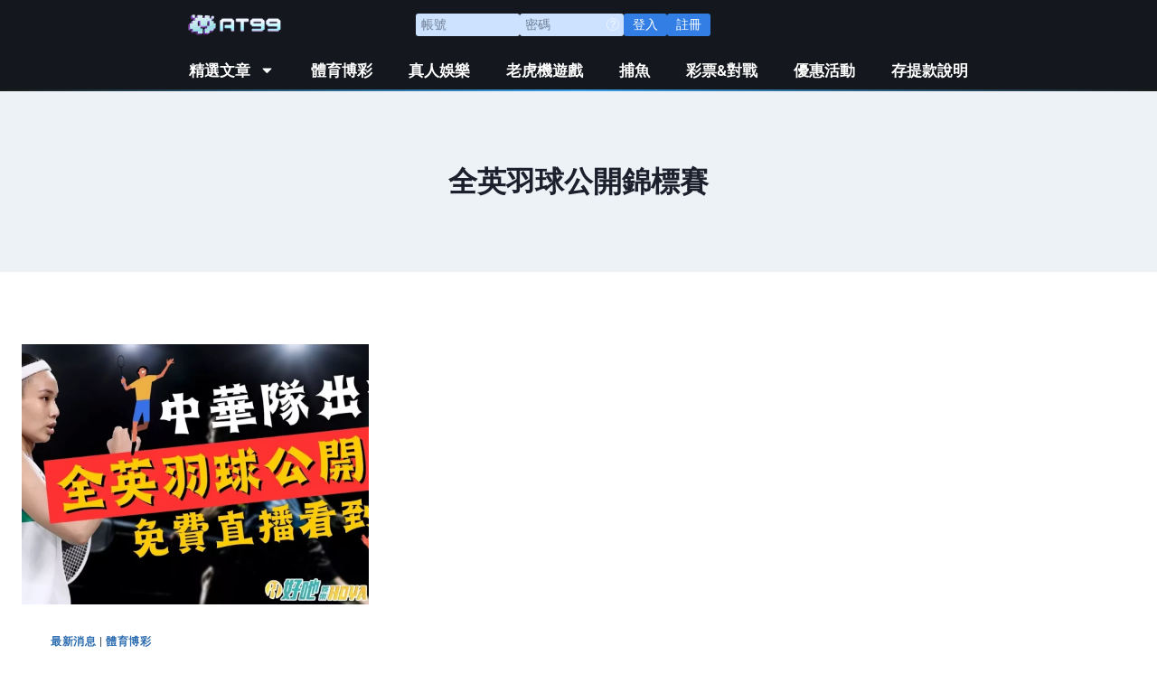

--- FILE ---
content_type: text/html; charset=UTF-8
request_url: https://xn--hoya-8h5gx1jhq2b.tw/tag/%E5%85%A8%E8%8B%B1%E7%BE%BD%E7%90%83%E5%85%AC%E9%96%8B%E9%8C%A6%E6%A8%99%E8%B3%BD/
body_size: 18934
content:
<!doctype html>
<html lang="zh-TW" prefix="og: https://ogp.me/ns#" class="no-js" itemtype="https://schema.org/Blog" itemscope>
<head>
	<meta charset="UTF-8">
	<meta name="viewport" content="width=device-width, initial-scale=1, minimum-scale=1">
	
<!-- Search Engine Optimization by Rank Math PRO - https://rankmath.com/ -->
<title>全英羽球公開錦標賽 - AT99娛樂城</title>
<meta name="robots" content="follow, noindex"/>
<meta property="og:locale" content="zh_TW" />
<meta property="og:type" content="article" />
<meta property="og:title" content="全英羽球公開錦標賽 - AT99娛樂城" />
<meta property="og:url" content="https://xn--hoya-8h5gx1jhq2b.tw/tag/%e5%85%a8%e8%8b%b1%e7%be%bd%e7%90%83%e5%85%ac%e9%96%8b%e9%8c%a6%e6%a8%99%e8%b3%bd/" />
<meta property="og:site_name" content="AT99娛樂城" />
<meta name="twitter:card" content="summary_large_image" />
<meta name="twitter:title" content="全英羽球公開錦標賽 - AT99娛樂城" />
<meta name="twitter:label1" content="文章" />
<meta name="twitter:data1" content="1" />
<script type="application/ld+json" class="rank-math-schema-pro">{"@context":"https://schema.org","@graph":[{"@type":"Person","@id":"https://xn--hoya-8h5gx1jhq2b.tw/#person","name":"AT99\u5a1b\u6a02\u57ce","image":{"@type":"ImageObject","@id":"https://xn--hoya-8h5gx1jhq2b.tw/#logo","url":"https://xn--hoya-8h5gx1jhq2b.tw/wp-content/uploads/2022/12/AT99-LOGO-150x97.webp","contentUrl":"https://xn--hoya-8h5gx1jhq2b.tw/wp-content/uploads/2022/12/AT99-LOGO-150x97.webp","caption":"AT99\u5a1b\u6a02\u57ce","inLanguage":"zh-TW"}},{"@type":"WebSite","@id":"https://xn--hoya-8h5gx1jhq2b.tw/#website","url":"https://xn--hoya-8h5gx1jhq2b.tw","name":"AT99\u5a1b\u6a02\u57ce","publisher":{"@id":"https://xn--hoya-8h5gx1jhq2b.tw/#person"},"inLanguage":"zh-TW"},{"@type":"CollectionPage","@id":"https://xn--hoya-8h5gx1jhq2b.tw/tag/%e5%85%a8%e8%8b%b1%e7%be%bd%e7%90%83%e5%85%ac%e9%96%8b%e9%8c%a6%e6%a8%99%e8%b3%bd/#webpage","url":"https://xn--hoya-8h5gx1jhq2b.tw/tag/%e5%85%a8%e8%8b%b1%e7%be%bd%e7%90%83%e5%85%ac%e9%96%8b%e9%8c%a6%e6%a8%99%e8%b3%bd/","name":"\u5168\u82f1\u7fbd\u7403\u516c\u958b\u9326\u6a19\u8cfd - AT99\u5a1b\u6a02\u57ce","isPartOf":{"@id":"https://xn--hoya-8h5gx1jhq2b.tw/#website"},"inLanguage":"zh-TW"}]}</script>
<!-- /Rank Math WordPress SEO plugin -->

<link rel='dns-prefetch' href='//static.addtoany.com' />
<link rel="alternate" type="application/rss+xml" title="訂閱《AT99娛樂城》&raquo; 資訊提供" href="https://xn--hoya-8h5gx1jhq2b.tw/feed/" />
			<script>document.documentElement.classList.remove( 'no-js' );</script>
			<link rel="alternate" type="application/rss+xml" title="訂閱《AT99娛樂城》&raquo; 標籤〈全英羽球公開錦標賽〉的資訊提供" href="https://xn--hoya-8h5gx1jhq2b.tw/tag/%e5%85%a8%e8%8b%b1%e7%be%bd%e7%90%83%e5%85%ac%e9%96%8b%e9%8c%a6%e6%a8%99%e8%b3%bd/feed/" />
<!-- xn--hoya-8h5gx1jhq2b.tw is managing ads with Advanced Ads 1.42.2 – https://wpadvancedads.com/ --><script id="h5gx1-ready">
			window.advanced_ads_ready=function(e,a){a=a||"complete";var d=function(e){return"interactive"===a?"loading"!==e:"complete"===e};d(document.readyState)?e():document.addEventListener("readystatechange",(function(a){d(a.target.readyState)&&e()}),{once:"interactive"===a})},window.advanced_ads_ready_queue=window.advanced_ads_ready_queue||[];		</script>
		<style id='wp-img-auto-sizes-contain-inline-css'>
img:is([sizes=auto i],[sizes^="auto," i]){contain-intrinsic-size:3000px 1500px}
/*# sourceURL=wp-img-auto-sizes-contain-inline-css */
</style>
<style id='wp-emoji-styles-inline-css'>

	img.wp-smiley, img.emoji {
		display: inline !important;
		border: none !important;
		box-shadow: none !important;
		height: 1em !important;
		width: 1em !important;
		margin: 0 0.07em !important;
		vertical-align: -0.1em !important;
		background: none !important;
		padding: 0 !important;
	}
/*# sourceURL=wp-emoji-styles-inline-css */
</style>
<link rel='stylesheet' id='wp-block-library-css' href='https://xn--hoya-8h5gx1jhq2b.tw/wp-includes/css/dist/block-library/style.min.css?ver=6.9' media='all' />
<style id='global-styles-inline-css'>
:root{--wp--preset--aspect-ratio--square: 1;--wp--preset--aspect-ratio--4-3: 4/3;--wp--preset--aspect-ratio--3-4: 3/4;--wp--preset--aspect-ratio--3-2: 3/2;--wp--preset--aspect-ratio--2-3: 2/3;--wp--preset--aspect-ratio--16-9: 16/9;--wp--preset--aspect-ratio--9-16: 9/16;--wp--preset--color--black: #000000;--wp--preset--color--cyan-bluish-gray: #abb8c3;--wp--preset--color--white: #ffffff;--wp--preset--color--pale-pink: #f78da7;--wp--preset--color--vivid-red: #cf2e2e;--wp--preset--color--luminous-vivid-orange: #ff6900;--wp--preset--color--luminous-vivid-amber: #fcb900;--wp--preset--color--light-green-cyan: #7bdcb5;--wp--preset--color--vivid-green-cyan: #00d084;--wp--preset--color--pale-cyan-blue: #8ed1fc;--wp--preset--color--vivid-cyan-blue: #0693e3;--wp--preset--color--vivid-purple: #9b51e0;--wp--preset--color--theme-palette-1: var(--global-palette1);--wp--preset--color--theme-palette-2: var(--global-palette2);--wp--preset--color--theme-palette-3: var(--global-palette3);--wp--preset--color--theme-palette-4: var(--global-palette4);--wp--preset--color--theme-palette-5: var(--global-palette5);--wp--preset--color--theme-palette-6: var(--global-palette6);--wp--preset--color--theme-palette-7: var(--global-palette7);--wp--preset--color--theme-palette-8: var(--global-palette8);--wp--preset--color--theme-palette-9: var(--global-palette9);--wp--preset--gradient--vivid-cyan-blue-to-vivid-purple: linear-gradient(135deg,rgb(6,147,227) 0%,rgb(155,81,224) 100%);--wp--preset--gradient--light-green-cyan-to-vivid-green-cyan: linear-gradient(135deg,rgb(122,220,180) 0%,rgb(0,208,130) 100%);--wp--preset--gradient--luminous-vivid-amber-to-luminous-vivid-orange: linear-gradient(135deg,rgb(252,185,0) 0%,rgb(255,105,0) 100%);--wp--preset--gradient--luminous-vivid-orange-to-vivid-red: linear-gradient(135deg,rgb(255,105,0) 0%,rgb(207,46,46) 100%);--wp--preset--gradient--very-light-gray-to-cyan-bluish-gray: linear-gradient(135deg,rgb(238,238,238) 0%,rgb(169,184,195) 100%);--wp--preset--gradient--cool-to-warm-spectrum: linear-gradient(135deg,rgb(74,234,220) 0%,rgb(151,120,209) 20%,rgb(207,42,186) 40%,rgb(238,44,130) 60%,rgb(251,105,98) 80%,rgb(254,248,76) 100%);--wp--preset--gradient--blush-light-purple: linear-gradient(135deg,rgb(255,206,236) 0%,rgb(152,150,240) 100%);--wp--preset--gradient--blush-bordeaux: linear-gradient(135deg,rgb(254,205,165) 0%,rgb(254,45,45) 50%,rgb(107,0,62) 100%);--wp--preset--gradient--luminous-dusk: linear-gradient(135deg,rgb(255,203,112) 0%,rgb(199,81,192) 50%,rgb(65,88,208) 100%);--wp--preset--gradient--pale-ocean: linear-gradient(135deg,rgb(255,245,203) 0%,rgb(182,227,212) 50%,rgb(51,167,181) 100%);--wp--preset--gradient--electric-grass: linear-gradient(135deg,rgb(202,248,128) 0%,rgb(113,206,126) 100%);--wp--preset--gradient--midnight: linear-gradient(135deg,rgb(2,3,129) 0%,rgb(40,116,252) 100%);--wp--preset--font-size--small: var(--global-font-size-small);--wp--preset--font-size--medium: var(--global-font-size-medium);--wp--preset--font-size--large: var(--global-font-size-large);--wp--preset--font-size--x-large: 42px;--wp--preset--font-size--larger: var(--global-font-size-larger);--wp--preset--font-size--xxlarge: var(--global-font-size-xxlarge);--wp--preset--spacing--20: 0.44rem;--wp--preset--spacing--30: 0.67rem;--wp--preset--spacing--40: 1rem;--wp--preset--spacing--50: 1.5rem;--wp--preset--spacing--60: 2.25rem;--wp--preset--spacing--70: 3.38rem;--wp--preset--spacing--80: 5.06rem;--wp--preset--shadow--natural: 6px 6px 9px rgba(0, 0, 0, 0.2);--wp--preset--shadow--deep: 12px 12px 50px rgba(0, 0, 0, 0.4);--wp--preset--shadow--sharp: 6px 6px 0px rgba(0, 0, 0, 0.2);--wp--preset--shadow--outlined: 6px 6px 0px -3px rgb(255, 255, 255), 6px 6px rgb(0, 0, 0);--wp--preset--shadow--crisp: 6px 6px 0px rgb(0, 0, 0);}:where(.is-layout-flex){gap: 0.5em;}:where(.is-layout-grid){gap: 0.5em;}body .is-layout-flex{display: flex;}.is-layout-flex{flex-wrap: wrap;align-items: center;}.is-layout-flex > :is(*, div){margin: 0;}body .is-layout-grid{display: grid;}.is-layout-grid > :is(*, div){margin: 0;}:where(.wp-block-columns.is-layout-flex){gap: 2em;}:where(.wp-block-columns.is-layout-grid){gap: 2em;}:where(.wp-block-post-template.is-layout-flex){gap: 1.25em;}:where(.wp-block-post-template.is-layout-grid){gap: 1.25em;}.has-black-color{color: var(--wp--preset--color--black) !important;}.has-cyan-bluish-gray-color{color: var(--wp--preset--color--cyan-bluish-gray) !important;}.has-white-color{color: var(--wp--preset--color--white) !important;}.has-pale-pink-color{color: var(--wp--preset--color--pale-pink) !important;}.has-vivid-red-color{color: var(--wp--preset--color--vivid-red) !important;}.has-luminous-vivid-orange-color{color: var(--wp--preset--color--luminous-vivid-orange) !important;}.has-luminous-vivid-amber-color{color: var(--wp--preset--color--luminous-vivid-amber) !important;}.has-light-green-cyan-color{color: var(--wp--preset--color--light-green-cyan) !important;}.has-vivid-green-cyan-color{color: var(--wp--preset--color--vivid-green-cyan) !important;}.has-pale-cyan-blue-color{color: var(--wp--preset--color--pale-cyan-blue) !important;}.has-vivid-cyan-blue-color{color: var(--wp--preset--color--vivid-cyan-blue) !important;}.has-vivid-purple-color{color: var(--wp--preset--color--vivid-purple) !important;}.has-black-background-color{background-color: var(--wp--preset--color--black) !important;}.has-cyan-bluish-gray-background-color{background-color: var(--wp--preset--color--cyan-bluish-gray) !important;}.has-white-background-color{background-color: var(--wp--preset--color--white) !important;}.has-pale-pink-background-color{background-color: var(--wp--preset--color--pale-pink) !important;}.has-vivid-red-background-color{background-color: var(--wp--preset--color--vivid-red) !important;}.has-luminous-vivid-orange-background-color{background-color: var(--wp--preset--color--luminous-vivid-orange) !important;}.has-luminous-vivid-amber-background-color{background-color: var(--wp--preset--color--luminous-vivid-amber) !important;}.has-light-green-cyan-background-color{background-color: var(--wp--preset--color--light-green-cyan) !important;}.has-vivid-green-cyan-background-color{background-color: var(--wp--preset--color--vivid-green-cyan) !important;}.has-pale-cyan-blue-background-color{background-color: var(--wp--preset--color--pale-cyan-blue) !important;}.has-vivid-cyan-blue-background-color{background-color: var(--wp--preset--color--vivid-cyan-blue) !important;}.has-vivid-purple-background-color{background-color: var(--wp--preset--color--vivid-purple) !important;}.has-black-border-color{border-color: var(--wp--preset--color--black) !important;}.has-cyan-bluish-gray-border-color{border-color: var(--wp--preset--color--cyan-bluish-gray) !important;}.has-white-border-color{border-color: var(--wp--preset--color--white) !important;}.has-pale-pink-border-color{border-color: var(--wp--preset--color--pale-pink) !important;}.has-vivid-red-border-color{border-color: var(--wp--preset--color--vivid-red) !important;}.has-luminous-vivid-orange-border-color{border-color: var(--wp--preset--color--luminous-vivid-orange) !important;}.has-luminous-vivid-amber-border-color{border-color: var(--wp--preset--color--luminous-vivid-amber) !important;}.has-light-green-cyan-border-color{border-color: var(--wp--preset--color--light-green-cyan) !important;}.has-vivid-green-cyan-border-color{border-color: var(--wp--preset--color--vivid-green-cyan) !important;}.has-pale-cyan-blue-border-color{border-color: var(--wp--preset--color--pale-cyan-blue) !important;}.has-vivid-cyan-blue-border-color{border-color: var(--wp--preset--color--vivid-cyan-blue) !important;}.has-vivid-purple-border-color{border-color: var(--wp--preset--color--vivid-purple) !important;}.has-vivid-cyan-blue-to-vivid-purple-gradient-background{background: var(--wp--preset--gradient--vivid-cyan-blue-to-vivid-purple) !important;}.has-light-green-cyan-to-vivid-green-cyan-gradient-background{background: var(--wp--preset--gradient--light-green-cyan-to-vivid-green-cyan) !important;}.has-luminous-vivid-amber-to-luminous-vivid-orange-gradient-background{background: var(--wp--preset--gradient--luminous-vivid-amber-to-luminous-vivid-orange) !important;}.has-luminous-vivid-orange-to-vivid-red-gradient-background{background: var(--wp--preset--gradient--luminous-vivid-orange-to-vivid-red) !important;}.has-very-light-gray-to-cyan-bluish-gray-gradient-background{background: var(--wp--preset--gradient--very-light-gray-to-cyan-bluish-gray) !important;}.has-cool-to-warm-spectrum-gradient-background{background: var(--wp--preset--gradient--cool-to-warm-spectrum) !important;}.has-blush-light-purple-gradient-background{background: var(--wp--preset--gradient--blush-light-purple) !important;}.has-blush-bordeaux-gradient-background{background: var(--wp--preset--gradient--blush-bordeaux) !important;}.has-luminous-dusk-gradient-background{background: var(--wp--preset--gradient--luminous-dusk) !important;}.has-pale-ocean-gradient-background{background: var(--wp--preset--gradient--pale-ocean) !important;}.has-electric-grass-gradient-background{background: var(--wp--preset--gradient--electric-grass) !important;}.has-midnight-gradient-background{background: var(--wp--preset--gradient--midnight) !important;}.has-small-font-size{font-size: var(--wp--preset--font-size--small) !important;}.has-medium-font-size{font-size: var(--wp--preset--font-size--medium) !important;}.has-large-font-size{font-size: var(--wp--preset--font-size--large) !important;}.has-x-large-font-size{font-size: var(--wp--preset--font-size--x-large) !important;}
/*# sourceURL=global-styles-inline-css */
</style>

<style id='classic-theme-styles-inline-css'>
/*! This file is auto-generated */
.wp-block-button__link{color:#fff;background-color:#32373c;border-radius:9999px;box-shadow:none;text-decoration:none;padding:calc(.667em + 2px) calc(1.333em + 2px);font-size:1.125em}.wp-block-file__button{background:#32373c;color:#fff;text-decoration:none}
/*# sourceURL=/wp-includes/css/classic-themes.min.css */
</style>
<link rel='stylesheet' id='ez-toc-css' href='https://xn--hoya-8h5gx1jhq2b.tw/wp-content/plugins/easy-table-of-contents/assets/css/screen.min.css?ver=2.0.47.1' media='all' />
<style id='ez-toc-inline-css'>
div#ez-toc-container p.ez-toc-title {font-size: 120%;}div#ez-toc-container p.ez-toc-title {font-weight: 500;}div#ez-toc-container ul li {font-size: 95%;}div#ez-toc-container nav ul ul li ul li {font-size: 90%!important;}
.ez-toc-container-direction {direction: ltr;}.ez-toc-counter ul{counter-reset: item;}.ez-toc-counter nav ul li a::before {content: counters(item, ".", decimal) ". ";display: inline-block;counter-increment: item;flex-grow: 0;flex-shrink: 0;margin-right: .2em; float: left;}.ez-toc-widget-direction {direction: ltr;}.ez-toc-widget-container ul{counter-reset: item;}.ez-toc-widget-container nav ul li a::before {content: counters(item, ".", decimal) ". ";display: inline-block;counter-increment: item;flex-grow: 0;flex-shrink: 0;margin-right: .2em; float: left;}
/*# sourceURL=ez-toc-inline-css */
</style>
<link rel='stylesheet' id='kadence-global-css' href='https://xn--hoya-8h5gx1jhq2b.tw/wp-content/themes/kadence/assets/css/global.min.css?ver=1.2.4' media='all' />
<style id='kadence-global-inline-css'>
/* Kadence Base CSS */
:root{--global-palette1:#2B6CB0;--global-palette2:#215387;--global-palette3:#1A202C;--global-palette4:#2D3748;--global-palette5:#4A5568;--global-palette6:#718096;--global-palette7:#EDF2F7;--global-palette8:#f7fafc;--global-palette9:rgba(255,255,255,0);--global-palette9rgb:255, 255, 255;--global-palette-highlight:var(--global-palette1);--global-palette-highlight-alt:var(--global-palette2);--global-palette-highlight-alt2:var(--global-palette9);--global-palette-btn-bg:var(--global-palette1);--global-palette-btn-bg-hover:var(--global-palette2);--global-palette-btn:var(--global-palette9);--global-palette-btn-hover:var(--global-palette9);--global-body-font-family:-apple-system,BlinkMacSystemFont,"Segoe UI",Roboto,Oxygen-Sans,Ubuntu,Cantarell,"Helvetica Neue",sans-serif, "Apple Color Emoji", "Segoe UI Emoji", "Segoe UI Symbol";--global-heading-font-family:inherit;--global-primary-nav-font-family:inherit;--global-fallback-font:sans-serif;--global-display-fallback-font:sans-serif;--global-content-width:1290px;--global-content-narrow-width:842px;--global-content-edge-padding:1.5rem;--global-content-boxed-padding:2rem;--global-calc-content-width:calc(1290px - var(--global-content-edge-padding) - var(--global-content-edge-padding) );--wp--style--global--content-size:var(--global-calc-content-width);}.wp-site-blocks{--global-vw:calc( 100vw - ( 0.5 * var(--scrollbar-offset)));}:root body.kadence-elementor-colors{--e-global-color-kadence1:var(--global-palette1);--e-global-color-kadence2:var(--global-palette2);--e-global-color-kadence3:var(--global-palette3);--e-global-color-kadence4:var(--global-palette4);--e-global-color-kadence5:var(--global-palette5);--e-global-color-kadence6:var(--global-palette6);--e-global-color-kadence7:var(--global-palette7);--e-global-color-kadence8:var(--global-palette8);--e-global-color-kadence9:var(--global-palette9);}body{background:rgba(247,250,252,0);}body, input, select, optgroup, textarea{font-weight:400;font-size:17px;line-height:1.6;font-family:var(--global-body-font-family);color:var(--global-palette4);}.content-bg, body.content-style-unboxed .site{background:var(--global-palette9);}h1,h2,h3,h4,h5,h6{font-family:var(--global-heading-font-family);}h1{font-weight:700;font-size:32px;line-height:1.5;color:var(--global-palette3);}h2{font-weight:700;font-size:28px;line-height:1.5;color:var(--global-palette3);}h3{font-weight:700;font-size:24px;line-height:1.5;color:var(--global-palette3);}h4{font-weight:700;font-size:22px;line-height:1.5;color:var(--global-palette4);}h5{font-weight:700;font-size:20px;line-height:1.5;color:var(--global-palette4);}h6{font-weight:700;font-size:18px;line-height:1.5;color:var(--global-palette5);}.entry-hero .kadence-breadcrumbs{max-width:1290px;}.site-container, .site-header-row-layout-contained, .site-footer-row-layout-contained, .entry-hero-layout-contained, .comments-area, .alignfull > .wp-block-cover__inner-container, .alignwide > .wp-block-cover__inner-container{max-width:var(--global-content-width);}.content-width-narrow .content-container.site-container, .content-width-narrow .hero-container.site-container{max-width:var(--global-content-narrow-width);}@media all and (min-width: 1520px){.wp-site-blocks .content-container  .alignwide{margin-left:-115px;margin-right:-115px;width:unset;max-width:unset;}}@media all and (min-width: 1102px){.content-width-narrow .wp-site-blocks .content-container .alignwide{margin-left:-130px;margin-right:-130px;width:unset;max-width:unset;}}.content-style-boxed .wp-site-blocks .entry-content .alignwide{margin-left:calc( -1 * var( --global-content-boxed-padding ) );margin-right:calc( -1 * var( --global-content-boxed-padding ) );}.content-area{margin-top:5rem;margin-bottom:5rem;}@media all and (max-width: 1024px){.content-area{margin-top:3rem;margin-bottom:3rem;}}@media all and (max-width: 767px){.content-area{margin-top:2rem;margin-bottom:2rem;}}@media all and (max-width: 1024px){:root{--global-content-boxed-padding:2rem;}}@media all and (max-width: 767px){:root{--global-content-boxed-padding:1.5rem;}}.entry-content-wrap{padding:2rem;}@media all and (max-width: 1024px){.entry-content-wrap{padding:2rem;}}@media all and (max-width: 767px){.entry-content-wrap{padding:1.5rem;}}.entry.single-entry{box-shadow:0px 15px 15px -10px rgba(0,0,0,0.05);}.entry.loop-entry{box-shadow:0px 15px 15px -10px rgba(0,0,0,0.05);}.loop-entry .entry-content-wrap{padding:2rem;}@media all and (max-width: 1024px){.loop-entry .entry-content-wrap{padding:2rem;}}@media all and (max-width: 767px){.loop-entry .entry-content-wrap{padding:1.5rem;}}button, .button, .wp-block-button__link, input[type="button"], input[type="reset"], input[type="submit"], .fl-button, .elementor-button-wrapper .elementor-button{box-shadow:0px 0px 0px -7px rgba(0,0,0,0);}button:hover, button:focus, button:active, .button:hover, .button:focus, .button:active, .wp-block-button__link:hover, .wp-block-button__link:focus, .wp-block-button__link:active, input[type="button"]:hover, input[type="button"]:focus, input[type="button"]:active, input[type="reset"]:hover, input[type="reset"]:focus, input[type="reset"]:active, input[type="submit"]:hover, input[type="submit"]:focus, input[type="submit"]:active, .elementor-button-wrapper .elementor-button:hover, .elementor-button-wrapper .elementor-button:focus, .elementor-button-wrapper .elementor-button:active{box-shadow:0px 15px 25px -7px rgba(0,0,0,0.1);}.kb-button.kb-btn-global-outline.kb-btn-global-inherit{padding-top:calc(px - 2px);padding-right:calc(px - 2px);padding-bottom:calc(px - 2px);padding-left:calc(px - 2px);}@media all and (min-width: 1025px){.transparent-header .entry-hero .entry-hero-container-inner{padding-top:80px;}}@media all and (max-width: 1024px){.mobile-transparent-header .entry-hero .entry-hero-container-inner{padding-top:80px;}}@media all and (max-width: 767px){.mobile-transparent-header .entry-hero .entry-hero-container-inner{padding-top:80px;}}
/* Kadence Header CSS */
@media all and (max-width: 1024px){.mobile-transparent-header #masthead{position:absolute;left:0px;right:0px;z-index:100;}.kadence-scrollbar-fixer.mobile-transparent-header #masthead{right:var(--scrollbar-offset,0);}.mobile-transparent-header #masthead, .mobile-transparent-header .site-top-header-wrap .site-header-row-container-inner, .mobile-transparent-header .site-main-header-wrap .site-header-row-container-inner, .mobile-transparent-header .site-bottom-header-wrap .site-header-row-container-inner{background:transparent;}.site-header-row-tablet-layout-fullwidth, .site-header-row-tablet-layout-standard{padding:0px;}}@media all and (min-width: 1025px){.transparent-header #masthead{position:absolute;left:0px;right:0px;z-index:100;}.transparent-header.kadence-scrollbar-fixer #masthead{right:var(--scrollbar-offset,0);}.transparent-header #masthead, .transparent-header .site-top-header-wrap .site-header-row-container-inner, .transparent-header .site-main-header-wrap .site-header-row-container-inner, .transparent-header .site-bottom-header-wrap .site-header-row-container-inner{background:transparent;}}.site-branding a.brand img{max-width:115px;}.site-branding a.brand img.svg-logo-image{width:115px;}@media all and (max-width: 1024px){.site-branding a.brand img{max-width:150px;}.site-branding a.brand img.svg-logo-image{width:150px;}}@media all and (max-width: 767px){.site-branding a.brand img{max-width:60px;}.site-branding a.brand img.svg-logo-image{width:60px;}}.site-branding{padding:0px 0px 0px 0px;}#masthead, #masthead .kadence-sticky-header.item-is-fixed:not(.item-at-start):not(.site-header-row-container):not(.site-main-header-wrap), #masthead .kadence-sticky-header.item-is-fixed:not(.item-at-start) > .site-header-row-container-inner{background:#ffffff;}.site-main-header-inner-wrap{min-height:80px;}.header-navigation[class*="header-navigation-style-underline"] .header-menu-container.primary-menu-container>ul>li>a:after{width:calc( 100% - 26px);}.main-navigation .primary-menu-container > ul > li.menu-item > a{padding-left:calc(26px / 2);padding-right:calc(26px / 2);color:var(--global-palette5);}.main-navigation .primary-menu-container > ul > li.menu-item .dropdown-nav-special-toggle{right:calc(26px / 2);}.main-navigation .primary-menu-container > ul > li.menu-item > a:hover{color:var(--global-palette-highlight);}.header-navigation[class*="header-navigation-style-underline"] .header-menu-container.primary-menu-container>ul>li.current-menu-ancestor>a:after{transform:scale(1, 1) translate(50%, 0);}.main-navigation .primary-menu-container > ul > li.menu-item.current-menu-item > a, .main-navigation .primary-menu-container > ul > li.menu-item.current-menu-ancestor > a, .main-navigation .primary-menu-container > ul > li.menu-item.current-menu-ancestor > a{color:var(--global-palette3);}.header-navigation .header-menu-container ul ul.sub-menu, .header-navigation .header-menu-container ul ul.submenu{background:var(--global-palette3);box-shadow:0px 2px 13px 0px rgba(0,0,0,0.1);}.header-navigation .header-menu-container ul ul li.menu-item, .header-menu-container ul.menu > li.kadence-menu-mega-enabled > ul > li.menu-item > a{border-bottom:1px solid rgba(255,255,255,0.1);}.header-navigation .header-menu-container ul ul li.menu-item > a{width:200px;padding-top:1em;padding-bottom:1em;color:var(--global-palette8);font-size:12px;}.header-navigation .header-menu-container ul ul li.menu-item > a:hover{color:var(--global-palette9);background:var(--global-palette4);}.header-navigation .header-menu-container ul ul li.menu-item.current-menu-item > a{color:var(--global-palette9);background:var(--global-palette4);}.mobile-toggle-open-container .menu-toggle-open, .mobile-toggle-open-container .menu-toggle-open:focus{color:var(--global-palette5);padding:0.4em 0.6em 0.4em 0.6em;font-size:14px;}.mobile-toggle-open-container .menu-toggle-open.menu-toggle-style-bordered{border:1px solid currentColor;}.mobile-toggle-open-container .menu-toggle-open .menu-toggle-icon{font-size:20px;}.mobile-toggle-open-container .menu-toggle-open:hover, .mobile-toggle-open-container .menu-toggle-open:focus-visible{color:var(--global-palette-highlight);}.mobile-navigation ul li{font-size:14px;}.mobile-navigation ul li a{padding-top:1em;padding-bottom:1em;}.mobile-navigation ul li > a, .mobile-navigation ul li.menu-item-has-children > .drawer-nav-drop-wrap{color:var(--global-palette8);}.mobile-navigation ul li.current-menu-item > a, .mobile-navigation ul li.current-menu-item.menu-item-has-children > .drawer-nav-drop-wrap{color:var(--global-palette-highlight);}.mobile-navigation ul li.menu-item-has-children .drawer-nav-drop-wrap, .mobile-navigation ul li:not(.menu-item-has-children) a{border-bottom:1px solid rgba(255,255,255,0.1);}.mobile-navigation:not(.drawer-navigation-parent-toggle-true) ul li.menu-item-has-children .drawer-nav-drop-wrap button{border-left:1px solid rgba(255,255,255,0.1);}#mobile-drawer .drawer-header .drawer-toggle{padding:0.6em 0.15em 0.6em 0.15em;font-size:24px;}
/* Kadence Footer CSS */
.site-bottom-footer-inner-wrap{padding-top:30px;padding-bottom:30px;grid-column-gap:30px;}.site-bottom-footer-inner-wrap .widget{margin-bottom:30px;}.site-bottom-footer-inner-wrap .site-footer-section:not(:last-child):after{right:calc(-30px / 2);}
/*# sourceURL=kadence-global-inline-css */
</style>
<link rel='stylesheet' id='kadence-header-css' href='https://xn--hoya-8h5gx1jhq2b.tw/wp-content/themes/kadence/assets/css/header.min.css?ver=1.2.4' media='all' />
<link rel='stylesheet' id='kadence-content-css' href='https://xn--hoya-8h5gx1jhq2b.tw/wp-content/themes/kadence/assets/css/content.min.css?ver=1.2.4' media='all' />
<link rel='stylesheet' id='kadence-footer-css' href='https://xn--hoya-8h5gx1jhq2b.tw/wp-content/themes/kadence/assets/css/footer.min.css?ver=1.2.4' media='all' />
<link rel='stylesheet' id='elementor-frontend-css' href='https://xn--hoya-8h5gx1jhq2b.tw/wp-content/plugins/elementor/assets/css/frontend.min.css?ver=3.31.2' media='all' />
<link rel='stylesheet' id='widget-image-css' href='https://xn--hoya-8h5gx1jhq2b.tw/wp-content/plugins/elementor/assets/css/widget-image.min.css?ver=3.31.2' media='all' />
<link rel='stylesheet' id='widget-nav-menu-css' href='https://xn--hoya-8h5gx1jhq2b.tw/wp-content/plugins/elementor-pro/assets/css/widget-nav-menu.min.css?ver=3.31.2' media='all' />
<link rel='stylesheet' id='e-sticky-css' href='https://xn--hoya-8h5gx1jhq2b.tw/wp-content/plugins/elementor-pro/assets/css/modules/sticky.min.css?ver=3.31.2' media='all' />
<link rel='stylesheet' id='widget-icon-box-css' href='https://xn--hoya-8h5gx1jhq2b.tw/wp-content/plugins/elementor/assets/css/widget-icon-box.min.css?ver=3.31.2' media='all' />
<link rel='stylesheet' id='widget-image-box-css' href='https://xn--hoya-8h5gx1jhq2b.tw/wp-content/plugins/elementor/assets/css/widget-image-box.min.css?ver=3.31.2' media='all' />
<link rel='stylesheet' id='elementor-post-4-css' href='https://xn--hoya-8h5gx1jhq2b.tw/wp-content/uploads/elementor/css/post-4.css?ver=1764646971' media='all' />
<link rel='stylesheet' id='elementor-post-11574-css' href='https://xn--hoya-8h5gx1jhq2b.tw/wp-content/uploads/elementor/css/post-11574.css?ver=1764646971' media='all' />
<link rel='stylesheet' id='elementor-post-95-css' href='https://xn--hoya-8h5gx1jhq2b.tw/wp-content/uploads/elementor/css/post-95.css?ver=1764646971' media='all' />
<link rel='stylesheet' id='addtoany-css' href='https://xn--hoya-8h5gx1jhq2b.tw/wp-content/plugins/add-to-any/addtoany.min.css?ver=1.16' media='all' />
<link rel='stylesheet' id='kadence-rankmath-css' href='https://xn--hoya-8h5gx1jhq2b.tw/wp-content/themes/kadence/assets/css/rankmath.min.css?ver=1.2.4' media='all' />
<link rel='stylesheet' id='elementor-gf-local-roboto-css' href='https://xn--hoya-8h5gx1jhq2b.tw/wp-content/uploads/elementor/google-fonts/css/roboto.css?ver=1755154803' media='all' />
<link rel='stylesheet' id='elementor-gf-local-robotoslab-css' href='https://xn--hoya-8h5gx1jhq2b.tw/wp-content/uploads/elementor/google-fonts/css/robotoslab.css?ver=1755154804' media='all' />
<script id="addtoany-core-js-before">
window.a2a_config=window.a2a_config||{};a2a_config.callbacks=[];a2a_config.overlays=[];a2a_config.templates={};a2a_localize = {
	Share: "Share",
	Save: "Save",
	Subscribe: "Subscribe",
	Email: "Email",
	Bookmark: "Bookmark",
	ShowAll: "Show all",
	ShowLess: "Show less",
	FindServices: "Find service(s)",
	FindAnyServiceToAddTo: "Instantly find any service to add to",
	PoweredBy: "Powered by",
	ShareViaEmail: "Share via email",
	SubscribeViaEmail: "Subscribe via email",
	BookmarkInYourBrowser: "Bookmark in your browser",
	BookmarkInstructions: "Press Ctrl+D or \u2318+D to bookmark this page",
	AddToYourFavorites: "Add to your favorites",
	SendFromWebOrProgram: "Send from any email address or email program",
	EmailProgram: "Email program",
	More: "More&#8230;",
	ThanksForSharing: "Thanks for sharing!",
	ThanksForFollowing: "Thanks for following!"
};


//# sourceURL=addtoany-core-js-before
</script>
<script async src="https://static.addtoany.com/menu/page.js" id="addtoany-core-js"></script>
<script src="https://xn--hoya-8h5gx1jhq2b.tw/wp-includes/js/jquery/jquery.min.js?ver=3.7.1" id="jquery-core-js"></script>
<script src="https://xn--hoya-8h5gx1jhq2b.tw/wp-includes/js/jquery/jquery-migrate.min.js?ver=3.4.1" id="jquery-migrate-js"></script>
<script async src="https://xn--hoya-8h5gx1jhq2b.tw/wp-content/plugins/add-to-any/addtoany.min.js?ver=1.1" id="addtoany-jquery-js"></script>
<script id="ez-toc-scroll-scriptjs-js-after">
jQuery(document).ready(function(){document.querySelectorAll(".ez-toc-section").forEach(t=>{t.setAttribute("ez-toc-data-id","#"+decodeURI(t.getAttribute("id")))}),jQuery("a.ez-toc-link").click(function(){let t=jQuery(this).attr("href"),e=jQuery("#wpadminbar"),i=0;30>30&&(i=30),e.length&&(i+=e.height()),jQuery('[ez-toc-data-id="'+decodeURI(t)+'"]').length>0&&(i=jQuery('[ez-toc-data-id="'+decodeURI(t)+'"]').offset().top-i),jQuery("html, body").animate({scrollTop:i},500)})});
//# sourceURL=ez-toc-scroll-scriptjs-js-after
</script>
<script id="advanced-ads-advanced-js-js-extra">
var advads_options = {"blog_id":"1","privacy":{"enabled":false,"state":"not_needed"}};
//# sourceURL=advanced-ads-advanced-js-js-extra
</script>
<script src="https://xn--hoya-8h5gx1jhq2b.tw/wp-content/plugins/advanced-ads/public/assets/js/advanced.min.js?ver=1.42.2" id="advanced-ads-advanced-js-js"></script>
<link rel="https://api.w.org/" href="https://xn--hoya-8h5gx1jhq2b.tw/wp-json/" /><link rel="alternate" title="JSON" type="application/json" href="https://xn--hoya-8h5gx1jhq2b.tw/wp-json/wp/v2/tags/149" /><link rel="EditURI" type="application/rsd+xml" title="RSD" href="https://xn--hoya-8h5gx1jhq2b.tw/xmlrpc.php?rsd" />
<meta name="generator" content="WordPress 6.9" />
<link rel="preconnect" href="https://storage.googleapis.com"><link rel="preconnect" href="https://cdnjs.cloudflare.com"><meta property="og:image" content="https://xn--hoya-8h5gx1jhq2b.tw/wp-content/uploads/2023/02/BWF全英羽球公開賽.webp" />
<meta property="og:title" content='中華隊出征【BWF全英羽球公開賽】今年恐怕沒這麼順利了&#8230;？' />
<meta property="og:description" content='身為全世界歷史最悠久的羽球比賽，每年總是集結了許多世界羽球排名頂尖的羽球好手應戰，那麼今天的BWF全英羽球公開賽按照慣例一樣會在三月中旬開賽，今天就讓我們搶先在開賽前來了解一下最新的全英羽球賽賽程、全英羽球賽積分如何安排以及透過目前最新的世界羽球排名狀況，來預測今年全英羽球賽籤表會有那些羽球選手們出戰！' />

<meta name="twitter:card" content='summary_large_image' />
<meta name="twitter:title" content='中華隊出征【BWF全英羽球公開賽】今年恐怕沒這麼順利了&#8230;？' />
<meta name="twitter:description" content='身為全世界歷史最悠久的羽球比賽，每年總是集結了許多世界羽球排名頂尖的羽球好手應戰，那麼今天的BWF全英羽球公開賽按照慣例一樣會在三月中旬開賽，今天就讓我們搶先在開賽前來了解一下最新的全英羽球賽賽程、全英羽球賽積分如何安排以及透過目前最新的世界羽球排名狀況，來預測今年全英羽球賽籤表會有那些羽球選手們出戰！' />
<meta name="twitter:image" content="https://xn--hoya-8h5gx1jhq2b.tw/wp-content/uploads/2023/02/BWF全英羽球公開賽.webp" />
<script type="text/javascript">
		var advadsCfpQueue = [];
		var advadsCfpAd = function( adID ){
			if ( 'undefined' == typeof advadsProCfp ) { advadsCfpQueue.push( adID ) } else { advadsProCfp.addElement( adID ) }
		};
		</script>
		<meta name="generator" content="Elementor 3.31.2; features: e_font_icon_svg, additional_custom_breakpoints, e_element_cache; settings: css_print_method-external, google_font-enabled, font_display-swap">
<script>
function doRegisterj() {
  window.location.href = 'https://at99tw.com/Register?p=ATSEO';
}
</script>

<!-- Google tag (gtag.js) -->
<script async src="https://www.googletagmanager.com/gtag/js?id=G-HBMG8H4J9H"></script>
<script>
  window.dataLayer = window.dataLayer || [];
  function gtag(){dataLayer.push(arguments);}
  gtag('js', new Date());

  gtag('config', 'G-HBMG8H4J9H');
</script>
			<style>
				.e-con.e-parent:nth-of-type(n+4):not(.e-lazyloaded):not(.e-no-lazyload),
				.e-con.e-parent:nth-of-type(n+4):not(.e-lazyloaded):not(.e-no-lazyload) * {
					background-image: none !important;
				}
				@media screen and (max-height: 1024px) {
					.e-con.e-parent:nth-of-type(n+3):not(.e-lazyloaded):not(.e-no-lazyload),
					.e-con.e-parent:nth-of-type(n+3):not(.e-lazyloaded):not(.e-no-lazyload) * {
						background-image: none !important;
					}
				}
				@media screen and (max-height: 640px) {
					.e-con.e-parent:nth-of-type(n+2):not(.e-lazyloaded):not(.e-no-lazyload),
					.e-con.e-parent:nth-of-type(n+2):not(.e-lazyloaded):not(.e-no-lazyload) * {
						background-image: none !important;
					}
				}
			</style>
			<style type="text/css">.broken_link, a.broken_link {
	text-decoration: line-through;
}</style><link rel="icon" href="https://xn--hoya-8h5gx1jhq2b.tw/wp-content/uploads/2022/12/cropped-AT99-LOGO-32x32.webp" sizes="32x32" />
<link rel="icon" href="https://xn--hoya-8h5gx1jhq2b.tw/wp-content/uploads/2022/12/cropped-AT99-LOGO-192x192.webp" sizes="192x192" />
<link rel="apple-touch-icon" href="https://xn--hoya-8h5gx1jhq2b.tw/wp-content/uploads/2022/12/cropped-AT99-LOGO-180x180.webp" />
<meta name="msapplication-TileImage" content="https://xn--hoya-8h5gx1jhq2b.tw/wp-content/uploads/2022/12/cropped-AT99-LOGO-270x270.webp" />
		<style id="wp-custom-css">
			.broken_link{
	text-decoration:#f29c2b underline !important;
}
.wp-block-yoast-faq-block .schema-faq-question{
  font-size: 22px!important;
}

/*寫手需求調整文章樣式*/
.post .single-content h2{
  color: #FF0000!important;
}
.post .single-content img{
  display: block;
  margin: auto;
}
.post .single-content .wp-block-image{
  text-align: center!important;
}
.post .single-content .wp-block-image img{
  display: inline-block!important;
}		</style>
		</head>

<body class="archive tag tag-149 wp-custom-logo wp-embed-responsive wp-theme-kadence hfeed footer-on-bottom hide-focus-outline link-style-standard content-title-style-above content-width-normal content-style-boxed content-vertical-padding-show non-transparent-header mobile-non-transparent-header kadence-elementor-colors elementor-default elementor-kit-4 aa-prefix-h5gx1-">
<div id="wrapper" class="site wp-site-blocks">
			<a class="skip-link screen-reader-text scroll-ignore" href="#main">Skip to content</a>
				<header data-elementor-type="header" data-elementor-id="11574" class="elementor elementor-11574 elementor-location-header" data-elementor-post-type="elementor_library">
			<div class="elementor-element elementor-element-f84d2bc e-flex e-con-boxed e-con e-parent" data-id="f84d2bc" data-element_type="container" id="at99head" data-settings="{&quot;background_background&quot;:&quot;classic&quot;,&quot;sticky&quot;:&quot;top&quot;,&quot;sticky_on&quot;:[&quot;desktop&quot;,&quot;tablet&quot;,&quot;mobile&quot;],&quot;sticky_offset&quot;:0,&quot;sticky_effects_offset&quot;:0,&quot;sticky_anchor_link_offset&quot;:0}">
					<div class="e-con-inner">
		<div class="elementor-element elementor-element-a3feed7 e-con-full e-flex e-con e-child" data-id="a3feed7" data-element_type="container">
				<div class="elementor-element elementor-element-569cd905 elementor-widget elementor-widget-theme-site-logo elementor-widget-image" data-id="569cd905" data-element_type="widget" data-widget_type="theme-site-logo.default">
											<a href="https://xn--hoya-8h5gx1jhq2b.tw">
			<img width="294" height="97" src="https://xn--hoya-8h5gx1jhq2b.tw/wp-content/uploads/2022/12/AT99-LOGO.webp" class="attachment-full size-full wp-image-11656" alt="" />				</a>
											</div>
				</div>
		<div class="elementor-element elementor-element-50c82098 e-con-full e-flex e-con e-child" data-id="50c82098" data-element_type="container">
				<div class="elementor-element elementor-element-d162102 elementor-widget elementor-widget-html" data-id="d162102" data-element_type="widget" id="account-box" data-widget_type="html.default">
					<div style="display:flex;    justify-content: space-between;gap:10px;">
    <div style="width:115px;display:flex;;">
<input type="text" autocomplete="off" placeholder="帳號" class="el-input__inner" onclick="doRegisterj();">
    </div>
<div style="width:115px; display:flex;position:relative;">
<input type="text" autocomplete="off" placeholder="密碼" class="el-input__inner" onclick="doRegisterj();">
<img data-v-07e996c1="" src="https://www.leo1688.com/imgs_v5/btn_questionMark.svg" alt="" class="flex" style="height: 14px; opacity: 0.6;position: absolute;right:5px;top:50%;transform:translate(0%,-50%)">
</div>
<button class="btn_login" onclick="doRegisterj();">登入</button>
<button class="btn_login" onclick="doRegisterj();">註冊</button>
</div>				</div>
				</div>
				<div class="elementor-element elementor-element-7126c63f elementor-nav-menu__align-center elementor-nav-menu--dropdown-mobile elementor-nav-menu--stretch elementor-nav-menu__text-align-center elementor-widget__width-inherit elementor-nav-menu--toggle elementor-nav-menu--burger elementor-widget elementor-widget-nav-menu" data-id="7126c63f" data-element_type="widget" data-settings="{&quot;full_width&quot;:&quot;stretch&quot;,&quot;submenu_icon&quot;:{&quot;value&quot;:&quot;&lt;svg class=\&quot;e-font-icon-svg e-fas-caret-down\&quot; viewBox=\&quot;0 0 320 512\&quot; xmlns=\&quot;http:\/\/www.w3.org\/2000\/svg\&quot;&gt;&lt;path d=\&quot;M31.3 192h257.3c17.8 0 26.7 21.5 14.1 34.1L174.1 354.8c-7.8 7.8-20.5 7.8-28.3 0L17.2 226.1C4.6 213.5 13.5 192 31.3 192z\&quot;&gt;&lt;\/path&gt;&lt;\/svg&gt;&quot;,&quot;library&quot;:&quot;fa-solid&quot;},&quot;layout&quot;:&quot;horizontal&quot;,&quot;toggle&quot;:&quot;burger&quot;}" data-widget_type="nav-menu.default">
								<nav aria-label="Menu" class="elementor-nav-menu--main elementor-nav-menu__container elementor-nav-menu--layout-horizontal e--pointer-underline e--animation-fade">
				<ul id="menu-1-7126c63f" class="elementor-nav-menu"><li class="menu-item menu-item-type-taxonomy menu-item-object-category menu-item-has-children menu-item-1204"><a href="https://xn--hoya-8h5gx1jhq2b.tw/category/%e7%b2%be%e9%81%b8%e6%96%87%e7%ab%a0/" class="elementor-item">精選文章</a>
<ul class="sub-menu elementor-nav-menu--dropdown">
	<li class="menu-item menu-item-type-taxonomy menu-item-object-category menu-item-1208"><a href="https://xn--hoya-8h5gx1jhq2b.tw/category/%e7%86%b1%e9%96%80%e6%96%b0%e8%81%9e/" class="elementor-sub-item">熱門新聞</a></li>
	<li class="menu-item menu-item-type-taxonomy menu-item-object-category menu-item-1207"><a href="https://xn--hoya-8h5gx1jhq2b.tw/category/%e6%ad%90%e6%b4%b2%e5%9c%8b%e5%ae%b6%e8%b6%b3%e7%90%83%e8%81%af%e8%b3%bd/" class="elementor-sub-item">歐洲國家足球聯賽</a></li>
	<li class="menu-item menu-item-type-taxonomy menu-item-object-category menu-item-1206"><a href="https://xn--hoya-8h5gx1jhq2b.tw/category/nba%e8%81%b7%e6%a5%ad%e7%b1%83%e7%90%83/" class="elementor-sub-item">NBA職業籃球</a></li>
	<li class="menu-item menu-item-type-taxonomy menu-item-object-category menu-item-1205"><a href="https://xn--hoya-8h5gx1jhq2b.tw/category/mlb%e8%81%b7%e6%a5%ad%e5%a4%a7%e8%81%af%e7%9b%9f/" class="elementor-sub-item">MLB職業大聯盟</a></li>
</ul>
</li>
<li class="menu-item menu-item-type-taxonomy menu-item-object-category menu-item-116"><a href="https://xn--hoya-8h5gx1jhq2b.tw/category/%e9%ab%94%e8%82%b2%e5%8d%9a%e5%bd%a9/" class="elementor-item">體育博彩</a></li>
<li class="menu-item menu-item-type-taxonomy menu-item-object-category menu-item-123"><a href="https://xn--hoya-8h5gx1jhq2b.tw/category/%e7%9c%9f%e4%ba%ba%e5%a8%9b%e6%a8%82/" class="elementor-item">真人娛樂</a></li>
<li class="menu-item menu-item-type-taxonomy menu-item-object-category menu-item-120"><a href="https://xn--hoya-8h5gx1jhq2b.tw/category/%e8%80%81%e8%99%8e%e6%a9%9f%e9%81%8a%e6%88%b2/" class="elementor-item">老虎機遊戲</a></li>
<li class="menu-item menu-item-type-taxonomy menu-item-object-category menu-item-121"><a href="https://xn--hoya-8h5gx1jhq2b.tw/category/%e6%8d%95%e9%ad%9a/" class="elementor-item">捕魚</a></li>
<li class="menu-item menu-item-type-taxonomy menu-item-object-category menu-item-117"><a href="https://xn--hoya-8h5gx1jhq2b.tw/category/%e5%bd%a9%e7%a5%a8%e5%b0%8d%e6%88%b0/" class="elementor-item">彩票&amp;對戰</a></li>
<li class="menu-item menu-item-type-taxonomy menu-item-object-category menu-item-122"><a href="https://xn--hoya-8h5gx1jhq2b.tw/category/%e5%84%aa%e6%83%a0%e6%b4%bb%e5%8b%95/" class="elementor-item">優惠活動</a></li>
<li class="menu-item menu-item-type-taxonomy menu-item-object-category menu-item-118"><a href="https://xn--hoya-8h5gx1jhq2b.tw/category/%e5%ad%98%e6%8f%90%e6%ac%be%e8%aa%aa%e6%98%8e/" class="elementor-item">存提款說明</a></li>
</ul>			</nav>
					<div class="elementor-menu-toggle" role="button" tabindex="0" aria-label="Menu Toggle" aria-expanded="false">
			<svg aria-hidden="true" role="presentation" class="elementor-menu-toggle__icon--open e-font-icon-svg e-eicon-menu-bar" viewBox="0 0 1000 1000" xmlns="http://www.w3.org/2000/svg"><path d="M104 333H896C929 333 958 304 958 271S929 208 896 208H104C71 208 42 237 42 271S71 333 104 333ZM104 583H896C929 583 958 554 958 521S929 458 896 458H104C71 458 42 487 42 521S71 583 104 583ZM104 833H896C929 833 958 804 958 771S929 708 896 708H104C71 708 42 737 42 771S71 833 104 833Z"></path></svg><svg aria-hidden="true" role="presentation" class="elementor-menu-toggle__icon--close e-font-icon-svg e-eicon-close" viewBox="0 0 1000 1000" xmlns="http://www.w3.org/2000/svg"><path d="M742 167L500 408 258 167C246 154 233 150 217 150 196 150 179 158 167 167 154 179 150 196 150 212 150 229 154 242 171 254L408 500 167 742C138 771 138 800 167 829 196 858 225 858 254 829L496 587 738 829C750 842 767 846 783 846 800 846 817 842 829 829 842 817 846 804 846 783 846 767 842 750 829 737L588 500 833 258C863 229 863 200 833 171 804 137 775 137 742 167Z"></path></svg>		</div>
					<nav class="elementor-nav-menu--dropdown elementor-nav-menu__container" aria-hidden="true">
				<ul id="menu-2-7126c63f" class="elementor-nav-menu"><li class="menu-item menu-item-type-taxonomy menu-item-object-category menu-item-has-children menu-item-1204"><a href="https://xn--hoya-8h5gx1jhq2b.tw/category/%e7%b2%be%e9%81%b8%e6%96%87%e7%ab%a0/" class="elementor-item" tabindex="-1">精選文章</a>
<ul class="sub-menu elementor-nav-menu--dropdown">
	<li class="menu-item menu-item-type-taxonomy menu-item-object-category menu-item-1208"><a href="https://xn--hoya-8h5gx1jhq2b.tw/category/%e7%86%b1%e9%96%80%e6%96%b0%e8%81%9e/" class="elementor-sub-item" tabindex="-1">熱門新聞</a></li>
	<li class="menu-item menu-item-type-taxonomy menu-item-object-category menu-item-1207"><a href="https://xn--hoya-8h5gx1jhq2b.tw/category/%e6%ad%90%e6%b4%b2%e5%9c%8b%e5%ae%b6%e8%b6%b3%e7%90%83%e8%81%af%e8%b3%bd/" class="elementor-sub-item" tabindex="-1">歐洲國家足球聯賽</a></li>
	<li class="menu-item menu-item-type-taxonomy menu-item-object-category menu-item-1206"><a href="https://xn--hoya-8h5gx1jhq2b.tw/category/nba%e8%81%b7%e6%a5%ad%e7%b1%83%e7%90%83/" class="elementor-sub-item" tabindex="-1">NBA職業籃球</a></li>
	<li class="menu-item menu-item-type-taxonomy menu-item-object-category menu-item-1205"><a href="https://xn--hoya-8h5gx1jhq2b.tw/category/mlb%e8%81%b7%e6%a5%ad%e5%a4%a7%e8%81%af%e7%9b%9f/" class="elementor-sub-item" tabindex="-1">MLB職業大聯盟</a></li>
</ul>
</li>
<li class="menu-item menu-item-type-taxonomy menu-item-object-category menu-item-116"><a href="https://xn--hoya-8h5gx1jhq2b.tw/category/%e9%ab%94%e8%82%b2%e5%8d%9a%e5%bd%a9/" class="elementor-item" tabindex="-1">體育博彩</a></li>
<li class="menu-item menu-item-type-taxonomy menu-item-object-category menu-item-123"><a href="https://xn--hoya-8h5gx1jhq2b.tw/category/%e7%9c%9f%e4%ba%ba%e5%a8%9b%e6%a8%82/" class="elementor-item" tabindex="-1">真人娛樂</a></li>
<li class="menu-item menu-item-type-taxonomy menu-item-object-category menu-item-120"><a href="https://xn--hoya-8h5gx1jhq2b.tw/category/%e8%80%81%e8%99%8e%e6%a9%9f%e9%81%8a%e6%88%b2/" class="elementor-item" tabindex="-1">老虎機遊戲</a></li>
<li class="menu-item menu-item-type-taxonomy menu-item-object-category menu-item-121"><a href="https://xn--hoya-8h5gx1jhq2b.tw/category/%e6%8d%95%e9%ad%9a/" class="elementor-item" tabindex="-1">捕魚</a></li>
<li class="menu-item menu-item-type-taxonomy menu-item-object-category menu-item-117"><a href="https://xn--hoya-8h5gx1jhq2b.tw/category/%e5%bd%a9%e7%a5%a8%e5%b0%8d%e6%88%b0/" class="elementor-item" tabindex="-1">彩票&amp;對戰</a></li>
<li class="menu-item menu-item-type-taxonomy menu-item-object-category menu-item-122"><a href="https://xn--hoya-8h5gx1jhq2b.tw/category/%e5%84%aa%e6%83%a0%e6%b4%bb%e5%8b%95/" class="elementor-item" tabindex="-1">優惠活動</a></li>
<li class="menu-item menu-item-type-taxonomy menu-item-object-category menu-item-118"><a href="https://xn--hoya-8h5gx1jhq2b.tw/category/%e5%ad%98%e6%8f%90%e6%ac%be%e8%aa%aa%e6%98%8e/" class="elementor-item" tabindex="-1">存提款說明</a></li>
</ul>			</nav>
						</div>
					</div>
				</div>
				</header>
		
	<div id="inner-wrap" class="wrap hfeed kt-clear">
		<section role="banner" class="entry-hero post-archive-hero-section entry-hero-layout-standard">
	<div class="entry-hero-container-inner">
		<div class="hero-section-overlay"></div>
		<div class="hero-container site-container">
			<header class="entry-header post-archive-title title-align-inherit title-tablet-align-inherit title-mobile-align-inherit">
				<h1 class="page-title archive-title">全英羽球公開錦標賽</h1>			</header><!-- .entry-header -->
		</div>
	</div>
</section><!-- .entry-hero -->
<div id="primary" class="content-area">
	<div class="content-container site-container">
		<main id="main" class="site-main" role="main">
							<div id="archive-container" class="content-wrap grid-cols post-archive grid-sm-col-2 grid-lg-col-3 item-image-style-above">
					
<article class="entry content-bg loop-entry post-888 post type-post status-publish format-standard has-post-thumbnail hentry category-news category-7 tag-bwf tag-144 tag-149 tag-146 tag-145 tag-143 tag-148 tag-147">
			<a class="post-thumbnail kadence-thumbnail-ratio-3-4" href="https://xn--hoya-8h5gx1jhq2b.tw/2023/02/17/bwf%e5%85%a8%e8%8b%b1%e7%be%bd%e7%90%83%e5%85%ac%e9%96%8b%e8%b3%bd/">
			<div class="post-thumbnail-inner">
				<img fetchpriority="high" width="768" height="432" src="https://xn--hoya-8h5gx1jhq2b.tw/wp-content/uploads/2023/02/BWF全英羽球公開賽-768x432.webp" class="attachment-medium_large size-medium_large wp-post-image" alt="中華隊出征【BWF全英羽球公開賽】今年恐怕沒這麼順利了&#8230;？" decoding="async" srcset="https://xn--hoya-8h5gx1jhq2b.tw/wp-content/uploads/2023/02/BWF全英羽球公開賽-768x432.webp 768w, https://xn--hoya-8h5gx1jhq2b.tw/wp-content/uploads/2023/02/BWF全英羽球公開賽-300x169.webp 300w, https://xn--hoya-8h5gx1jhq2b.tw/wp-content/uploads/2023/02/BWF全英羽球公開賽-1024x576.webp 1024w, https://xn--hoya-8h5gx1jhq2b.tw/wp-content/uploads/2023/02/BWF全英羽球公開賽-1536x864.webp 1536w, https://xn--hoya-8h5gx1jhq2b.tw/wp-content/uploads/2023/02/BWF全英羽球公開賽.webp 1600w" sizes="(max-width: 768px) 100vw, 768px" />			</div>
		</a><!-- .post-thumbnail -->
			<div class="entry-content-wrap">
		<header class="entry-header">

			<div class="entry-taxonomies">
			<span class="category-links term-links category-style-normal">
				<a href="https://xn--hoya-8h5gx1jhq2b.tw/category/news/" rel="tag">最新消息</a> | <a href="https://xn--hoya-8h5gx1jhq2b.tw/category/%e9%ab%94%e8%82%b2%e5%8d%9a%e5%bd%a9/" rel="tag">體育博彩</a>			</span>
		</div><!-- .entry-taxonomies -->
		<h2 class="entry-title"><a href="https://xn--hoya-8h5gx1jhq2b.tw/2023/02/17/bwf%e5%85%a8%e8%8b%b1%e7%be%bd%e7%90%83%e5%85%ac%e9%96%8b%e8%b3%bd/" rel="bookmark">中華隊出征【BWF全英羽球公開賽】今年恐怕沒這麼順利了&#8230;？</a></h2><div class="entry-meta entry-meta-divider-dot">
	<span class="posted-by"><span class="meta-label">By</span><span class="author vcard"><a class="url fn n" href="https://xn--hoya-8h5gx1jhq2b.tw/author/hoyacw008/">小手冰涼凍死你</a></span></span>					<span class="posted-on">
						<time class="entry-date published" datetime="2023-02-17T10:16:15+00:00">2023-02-17</time><time class="updated" datetime="2025-10-27T07:12:46+00:00">2025-10-27</time>					</span>
					</div><!-- .entry-meta -->
</header><!-- .entry-header -->
	<div class="entry-summary">
		<p>身為全世界歷史最悠久的羽球比賽，每年總是集結了許多世界羽球排名頂尖的羽球好手應戰，那麼今天的BWF全英羽球公開賽按照慣例一樣會在三月中旬開賽，今天就讓我們搶先在開賽前來了解一下最新的全英羽球賽賽程、全英羽球賽積分如何安排以及透過目前最新的世界羽球排名狀況，來預測今年全英羽球賽籤表會有那些羽球選手們出戰！</p>
	</div><!-- .entry-summary -->
	<footer class="entry-footer">
		<div class="entry-actions">
		<p class="more-link-wrap">
			<a href="https://xn--hoya-8h5gx1jhq2b.tw/2023/02/17/bwf%e5%85%a8%e8%8b%b1%e7%be%bd%e7%90%83%e5%85%ac%e9%96%8b%e8%b3%bd/" class="post-more-link">
				閱讀更多<span class="screen-reader-text"> 中華隊出征【BWF全英羽球公開賽】今年恐怕沒這麼順利了&#8230;？</span><span class="kadence-svg-iconset svg-baseline"><svg aria-hidden="true" class="kadence-svg-icon kadence-arrow-right-alt-svg" fill="currentColor" version="1.1" xmlns="http://www.w3.org/2000/svg" width="27" height="28" viewBox="0 0 27 28"><title>Continue</title><path d="M27 13.953c0 0.141-0.063 0.281-0.156 0.375l-6 5.531c-0.156 0.141-0.359 0.172-0.547 0.094-0.172-0.078-0.297-0.25-0.297-0.453v-3.5h-19.5c-0.281 0-0.5-0.219-0.5-0.5v-3c0-0.281 0.219-0.5 0.5-0.5h19.5v-3.5c0-0.203 0.109-0.375 0.297-0.453s0.391-0.047 0.547 0.078l6 5.469c0.094 0.094 0.156 0.219 0.156 0.359v0z"></path>
				</svg></span>			</a>
		</p>
	</div><!-- .entry-actions -->
	</footer><!-- .entry-footer -->
	</div>
</article>
				</div>
						</main><!-- #main -->
			</div>
</div><!-- #primary -->
	</div><!-- #inner-wrap -->
			<footer data-elementor-type="footer" data-elementor-id="95" class="elementor elementor-95 elementor-location-footer" data-elementor-post-type="elementor_library">
					<section class="elementor-section elementor-top-section elementor-element elementor-element-5151eac0 elementor-section-full_width elementor-hidden-desktop elementor-section-height-default elementor-section-height-default" data-id="5151eac0" data-element_type="section" data-settings="{&quot;background_background&quot;:&quot;classic&quot;,&quot;sticky&quot;:&quot;bottom&quot;,&quot;sticky_on&quot;:[&quot;tablet&quot;,&quot;mobile&quot;],&quot;sticky_offset&quot;:0,&quot;sticky_effects_offset&quot;:0,&quot;sticky_anchor_link_offset&quot;:0}">
						<div class="elementor-container elementor-column-gap-no">
					<div class="elementor-column elementor-col-16 elementor-top-column elementor-element elementor-element-66998f18" data-id="66998f18" data-element_type="column">
			<div class="elementor-widget-wrap elementor-element-populated">
						<section class="elementor-section elementor-inner-section elementor-element elementor-element-57814f35 elementor-section-full_width elementor-section-height-default elementor-section-height-default" data-id="57814f35" data-element_type="section">
						<div class="elementor-container elementor-column-gap-no">
					<div class="elementor-column elementor-col-50 elementor-inner-column elementor-element elementor-element-25068ed" data-id="25068ed" data-element_type="column">
			<div class="elementor-widget-wrap elementor-element-populated">
						<div class="elementor-element elementor-element-1301c47a elementor-view-default elementor-position-top elementor-mobile-position-top elementor-widget elementor-widget-icon-box" data-id="1301c47a" data-element_type="widget" data-widget_type="icon-box.default">
							<div class="elementor-icon-box-wrapper">

						<div class="elementor-icon-box-icon">
				<a href="http://link.hoya娛樂城.tw/" target="_blank" class="elementor-icon" tabindex="-1" aria-label="首頁">
				<svg aria-hidden="true" class="e-font-icon-svg e-fas-home" viewBox="0 0 576 512" xmlns="http://www.w3.org/2000/svg"><path d="M280.37 148.26L96 300.11V464a16 16 0 0 0 16 16l112.06-.29a16 16 0 0 0 15.92-16V368a16 16 0 0 1 16-16h64a16 16 0 0 1 16 16v95.64a16 16 0 0 0 16 16.05L464 480a16 16 0 0 0 16-16V300L295.67 148.26a12.19 12.19 0 0 0-15.3 0zM571.6 251.47L488 182.56V44.05a12 12 0 0 0-12-12h-56a12 12 0 0 0-12 12v72.61L318.47 43a48 48 0 0 0-61 0L4.34 251.47a12 12 0 0 0-1.6 16.9l25.5 31A12 12 0 0 0 45.15 301l235.22-193.74a12.19 12.19 0 0 1 15.3 0L530.9 301a12 12 0 0 0 16.9-1.6l25.5-31a12 12 0 0 0-1.7-16.93z"></path></svg>				</a>
			</div>
			
						<div class="elementor-icon-box-content">

									<div class="elementor-icon-box-title">
						<a href="http://link.hoya娛樂城.tw/" target="_blank" >
							首頁						</a>
					</div>
				
				
			</div>
			
		</div>
						</div>
					</div>
		</div>
				<div class="elementor-column elementor-col-50 elementor-inner-column elementor-element elementor-element-1f430e5a" data-id="1f430e5a" data-element_type="column">
			<div class="elementor-widget-wrap elementor-element-populated">
						<div class="elementor-element elementor-element-6a7bff19 elementor-view-default elementor-position-top elementor-mobile-position-top elementor-widget elementor-widget-icon-box" data-id="6a7bff19" data-element_type="widget" data-widget_type="icon-box.default">
							<div class="elementor-icon-box-wrapper">

						<div class="elementor-icon-box-icon">
				<a href="http://link.hoya娛樂城.tw/" target="_blank" class="elementor-icon" tabindex="-1" aria-label="優惠">
				<svg aria-hidden="true" class="e-font-icon-svg e-far-bell" viewBox="0 0 448 512" xmlns="http://www.w3.org/2000/svg"><path d="M439.39 362.29c-19.32-20.76-55.47-51.99-55.47-154.29 0-77.7-54.48-139.9-127.94-155.16V32c0-17.67-14.32-32-31.98-32s-31.98 14.33-31.98 32v20.84C118.56 68.1 64.08 130.3 64.08 208c0 102.3-36.15 133.53-55.47 154.29-6 6.45-8.66 14.16-8.61 21.71.11 16.4 12.98 32 32.1 32h383.8c19.12 0 32-15.6 32.1-32 .05-7.55-2.61-15.27-8.61-21.71zM67.53 368c21.22-27.97 44.42-74.33 44.53-159.42 0-.2-.06-.38-.06-.58 0-61.86 50.14-112 112-112s112 50.14 112 112c0 .2-.06.38-.06.58.11 85.1 23.31 131.46 44.53 159.42H67.53zM224 512c35.32 0 63.97-28.65 63.97-64H160.03c0 35.35 28.65 64 63.97 64z"></path></svg>				</a>
			</div>
			
						<div class="elementor-icon-box-content">

									<div class="elementor-icon-box-title">
						<a href="http://link.hoya娛樂城.tw/" target="_blank" >
							優惠						</a>
					</div>
				
				
			</div>
			
		</div>
						</div>
					</div>
		</div>
					</div>
		</section>
					</div>
		</div>
				<div class="elementor-column elementor-col-66 elementor-top-column elementor-element elementor-element-314a1b56" data-id="314a1b56" data-element_type="column">
			<div class="elementor-widget-wrap elementor-element-populated">
						<div class="elementor-element elementor-element-93c0d7e elementor-absolute elementor-vertical-align-top elementor-widget elementor-widget-image-box" data-id="93c0d7e" data-element_type="widget" data-settings="{&quot;_position&quot;:&quot;absolute&quot;}" data-widget_type="image-box.default">
					<div class="elementor-image-box-wrapper"><figure class="elementor-image-box-img"><a href="http://link.hoya娛樂城.tw/" target="_blank" tabindex="-1"><img width="512" height="512" src="https://xn--hoya-8h5gx1jhq2b.tw/wp-content/uploads/2022/12/cropped-AT99-LOGO.webp" class="attachment-full size-full wp-image-11658" alt="" /></a></figure><div class="elementor-image-box-content"><div class="elementor-image-box-title"><a href="http://link.hoya娛樂城.tw/" target="_blank">登入/註冊</a></div></div></div>				</div>
					</div>
		</div>
				<div class="elementor-column elementor-col-16 elementor-top-column elementor-element elementor-element-64ce49f9" data-id="64ce49f9" data-element_type="column">
			<div class="elementor-widget-wrap elementor-element-populated">
						<section class="elementor-section elementor-inner-section elementor-element elementor-element-a1d716f elementor-section-full_width elementor-section-height-default elementor-section-height-default" data-id="a1d716f" data-element_type="section">
						<div class="elementor-container elementor-column-gap-no">
					<div class="elementor-column elementor-col-50 elementor-inner-column elementor-element elementor-element-7c2a7e0f" data-id="7c2a7e0f" data-element_type="column">
			<div class="elementor-widget-wrap elementor-element-populated">
						<div class="elementor-element elementor-element-576134cb elementor-view-default elementor-position-top elementor-mobile-position-top elementor-widget elementor-widget-icon-box" data-id="576134cb" data-element_type="widget" data-widget_type="icon-box.default">
							<div class="elementor-icon-box-wrapper">

						<div class="elementor-icon-box-icon">
				<a href="http://link.hoya娛樂城.tw/" target="_blank" class="elementor-icon" tabindex="-1" aria-label="品牌">
				<svg aria-hidden="true" class="e-font-icon-svg e-fas-award" viewBox="0 0 384 512" xmlns="http://www.w3.org/2000/svg"><path d="M97.12 362.63c-8.69-8.69-4.16-6.24-25.12-11.85-9.51-2.55-17.87-7.45-25.43-13.32L1.2 448.7c-4.39 10.77 3.81 22.47 15.43 22.03l52.69-2.01L105.56 507c8 8.44 22.04 5.81 26.43-4.96l52.05-127.62c-10.84 6.04-22.87 9.58-35.31 9.58-19.5 0-37.82-7.59-51.61-21.37zM382.8 448.7l-45.37-111.24c-7.56 5.88-15.92 10.77-25.43 13.32-21.07 5.64-16.45 3.18-25.12 11.85-13.79 13.78-32.12 21.37-51.62 21.37-12.44 0-24.47-3.55-35.31-9.58L252 502.04c4.39 10.77 18.44 13.4 26.43 4.96l36.25-38.28 52.69 2.01c11.62.44 19.82-11.27 15.43-22.03zM263 340c15.28-15.55 17.03-14.21 38.79-20.14 13.89-3.79 24.75-14.84 28.47-28.98 7.48-28.4 5.54-24.97 25.95-45.75 10.17-10.35 14.14-25.44 10.42-39.58-7.47-28.38-7.48-24.42 0-52.83 3.72-14.14-.25-29.23-10.42-39.58-20.41-20.78-18.47-17.36-25.95-45.75-3.72-14.14-14.58-25.19-28.47-28.98-27.88-7.61-24.52-5.62-44.95-26.41-10.17-10.35-25-14.4-38.89-10.61-27.87 7.6-23.98 7.61-51.9 0-13.89-3.79-28.72.25-38.89 10.61-20.41 20.78-17.05 18.8-44.94 26.41-13.89 3.79-24.75 14.84-28.47 28.98-7.47 28.39-5.54 24.97-25.95 45.75-10.17 10.35-14.15 25.44-10.42 39.58 7.47 28.36 7.48 24.4 0 52.82-3.72 14.14.25 29.23 10.42 39.59 20.41 20.78 18.47 17.35 25.95 45.75 3.72 14.14 14.58 25.19 28.47 28.98C104.6 325.96 106.27 325 121 340c13.23 13.47 33.84 15.88 49.74 5.82a39.676 39.676 0 0 1 42.53 0c15.89 10.06 36.5 7.65 49.73-5.82zM97.66 175.96c0-53.03 42.24-96.02 94.34-96.02s94.34 42.99 94.34 96.02-42.24 96.02-94.34 96.02-94.34-42.99-94.34-96.02z"></path></svg>				</a>
			</div>
			
						<div class="elementor-icon-box-content">

									<div class="elementor-icon-box-title">
						<a href="http://link.hoya娛樂城.tw/" target="_blank" >
							品牌						</a>
					</div>
				
				
			</div>
			
		</div>
						</div>
					</div>
		</div>
				<div class="elementor-column elementor-col-50 elementor-inner-column elementor-element elementor-element-201104d" data-id="201104d" data-element_type="column">
			<div class="elementor-widget-wrap elementor-element-populated">
						<div class="elementor-element elementor-element-2bb6386c elementor-view-default elementor-position-top elementor-mobile-position-top elementor-widget elementor-widget-icon-box" data-id="2bb6386c" data-element_type="widget" data-widget_type="icon-box.default">
							<div class="elementor-icon-box-wrapper">

						<div class="elementor-icon-box-icon">
				<a href="http://link.hoya娛樂城.tw/" target="_blank" class="elementor-icon" tabindex="-1" aria-label="客服">
				<svg aria-hidden="true" class="e-font-icon-svg e-fas-headphones-alt" viewBox="0 0 512 512" xmlns="http://www.w3.org/2000/svg"><path d="M160 288h-16c-35.35 0-64 28.7-64 64.12v63.76c0 35.41 28.65 64.12 64 64.12h16c17.67 0 32-14.36 32-32.06V320.06c0-17.71-14.33-32.06-32-32.06zm208 0h-16c-17.67 0-32 14.35-32 32.06v127.88c0 17.7 14.33 32.06 32 32.06h16c35.35 0 64-28.71 64-64.12v-63.76c0-35.41-28.65-64.12-64-64.12zM256 32C112.91 32 4.57 151.13 0 288v112c0 8.84 7.16 16 16 16h16c8.84 0 16-7.16 16-16V288c0-114.67 93.33-207.8 208-207.82 114.67.02 208 93.15 208 207.82v112c0 8.84 7.16 16 16 16h16c8.84 0 16-7.16 16-16V288C507.43 151.13 399.09 32 256 32z"></path></svg>				</a>
			</div>
			
						<div class="elementor-icon-box-content">

									<div class="elementor-icon-box-title">
						<a href="http://link.hoya娛樂城.tw/" target="_blank" >
							客服						</a>
					</div>
				
				
			</div>
			
		</div>
						</div>
					</div>
		</div>
					</div>
		</section>
					</div>
		</div>
					</div>
		</section>
				</footer>
		</div><!-- #wrapper -->

			<script>document.documentElement.style.setProperty('--scrollbar-offset', window.innerWidth - document.documentElement.clientWidth + 'px' );</script>
			<script type="speculationrules">
{"prefetch":[{"source":"document","where":{"and":[{"href_matches":"/*"},{"not":{"href_matches":["/wp-*.php","/wp-admin/*","/wp-content/uploads/*","/wp-content/*","/wp-content/plugins/*","/wp-content/themes/kadence/*","/*\\?(.+)"]}},{"not":{"selector_matches":"a[rel~=\"nofollow\"]"}},{"not":{"selector_matches":".no-prefetch, .no-prefetch a"}}]},"eagerness":"conservative"}]}
</script>
			<script>
				const lazyloadRunObserver = () => {
					const lazyloadBackgrounds = document.querySelectorAll( `.e-con.e-parent:not(.e-lazyloaded)` );
					const lazyloadBackgroundObserver = new IntersectionObserver( ( entries ) => {
						entries.forEach( ( entry ) => {
							if ( entry.isIntersecting ) {
								let lazyloadBackground = entry.target;
								if( lazyloadBackground ) {
									lazyloadBackground.classList.add( 'e-lazyloaded' );
								}
								lazyloadBackgroundObserver.unobserve( entry.target );
							}
						});
					}, { rootMargin: '200px 0px 200px 0px' } );
					lazyloadBackgrounds.forEach( ( lazyloadBackground ) => {
						lazyloadBackgroundObserver.observe( lazyloadBackground );
					} );
				};
				const events = [
					'DOMContentLoaded',
					'elementor/lazyload/observe',
				];
				events.forEach( ( event ) => {
					document.addEventListener( event, lazyloadRunObserver );
				} );
			</script>
			<script src="https://xn--hoya-8h5gx1jhq2b.tw/wp-content/plugins/advanced-ads-pro/assets/js/advanced-ads-pro.min.js?ver=2.17.0" id="advanced-ads-pro/front-js"></script>
<script id="kadence-navigation-js-extra">
var kadenceConfig = {"screenReader":{"expand":"Child menu","expandOf":"Child menu of","collapse":"Child menu","collapseOf":"Child menu of"},"breakPoints":{"desktop":"1024","tablet":768},"scrollOffset":"0"};
//# sourceURL=kadence-navigation-js-extra
</script>
<script src="https://xn--hoya-8h5gx1jhq2b.tw/wp-content/themes/kadence/assets/js/navigation.min.js?ver=1.2.4" id="kadence-navigation-js" async></script>
<script src="https://xn--hoya-8h5gx1jhq2b.tw/wp-content/plugins/elementor/assets/js/webpack.runtime.min.js?ver=3.31.2" id="elementor-webpack-runtime-js"></script>
<script src="https://xn--hoya-8h5gx1jhq2b.tw/wp-content/plugins/elementor/assets/js/frontend-modules.min.js?ver=3.31.2" id="elementor-frontend-modules-js"></script>
<script src="https://xn--hoya-8h5gx1jhq2b.tw/wp-includes/js/jquery/ui/core.min.js?ver=1.13.3" id="jquery-ui-core-js"></script>
<script id="elementor-frontend-js-before">
var elementorFrontendConfig = {"environmentMode":{"edit":false,"wpPreview":false,"isScriptDebug":false},"i18n":{"shareOnFacebook":"\u5206\u4eab\u5230 Facebook","shareOnTwitter":"\u5206\u4eab\u5230 Twitter","pinIt":"\u91d8\u4e0a","download":"Download","downloadImage":"\u4e0b\u8f09\u5716\u7247","fullscreen":"\u5168\u87a2\u5e55","zoom":"\u653e\u5927","share":"\u5206\u4eab","playVideo":"\u64ad\u653e\u5f71\u97f3","previous":"\u4e0a\u4e00\u5f35","next":"\u4e0b\u4e00\u5f35","close":"\u95dc\u9589","a11yCarouselPrevSlideMessage":"Previous slide","a11yCarouselNextSlideMessage":"Next slide","a11yCarouselFirstSlideMessage":"This is the first slide","a11yCarouselLastSlideMessage":"This is the last slide","a11yCarouselPaginationBulletMessage":"Go to slide"},"is_rtl":false,"breakpoints":{"xs":0,"sm":480,"md":768,"lg":1025,"xl":1440,"xxl":1600},"responsive":{"breakpoints":{"mobile":{"label":"\u884c\u52d5\u88dd\u7f6e","value":767,"default_value":767,"direction":"max","is_enabled":true},"mobile_extra":{"label":"Mobile Landscape","value":880,"default_value":880,"direction":"max","is_enabled":false},"tablet":{"label":"Tablet Portrait","value":1024,"default_value":1024,"direction":"max","is_enabled":true},"tablet_extra":{"label":"Tablet Landscape","value":1200,"default_value":1200,"direction":"max","is_enabled":false},"laptop":{"label":"Laptop","value":1366,"default_value":1366,"direction":"max","is_enabled":false},"widescreen":{"label":"Widescreen","value":2400,"default_value":2400,"direction":"min","is_enabled":false}},"hasCustomBreakpoints":false},"version":"3.31.2","is_static":false,"experimentalFeatures":{"e_font_icon_svg":true,"additional_custom_breakpoints":true,"container":true,"e_optimized_markup":true,"theme_builder_v2":true,"nested-elements":true,"e_element_cache":true,"home_screen":true,"global_classes_should_enforce_capabilities":true,"e_variables":true,"cloud-library":true,"e_opt_in_v4_page":true,"mega-menu":true},"urls":{"assets":"https:\/\/xn--hoya-8h5gx1jhq2b.tw\/wp-content\/plugins\/elementor\/assets\/","ajaxurl":"https:\/\/xn--hoya-8h5gx1jhq2b.tw\/wp-admin\/admin-ajax.php","uploadUrl":"https:\/\/xn--hoya-8h5gx1jhq2b.tw\/wp-content\/uploads"},"nonces":{"floatingButtonsClickTracking":"8d13b7beea"},"swiperClass":"swiper","settings":{"editorPreferences":[]},"kit":{"active_breakpoints":["viewport_mobile","viewport_tablet"],"global_image_lightbox":"yes","lightbox_enable_counter":"yes","lightbox_enable_fullscreen":"yes","lightbox_enable_zoom":"yes","lightbox_enable_share":"yes","lightbox_title_src":"title","lightbox_description_src":"description"},"post":{"id":0,"title":"\u5168\u82f1\u7fbd\u7403\u516c\u958b\u9326\u6a19\u8cfd - AT99\u5a1b\u6a02\u57ce","excerpt":""}};
//# sourceURL=elementor-frontend-js-before
</script>
<script src="https://xn--hoya-8h5gx1jhq2b.tw/wp-content/plugins/elementor/assets/js/frontend.min.js?ver=3.31.2" id="elementor-frontend-js"></script>
<script src="https://xn--hoya-8h5gx1jhq2b.tw/wp-content/plugins/elementor-pro/assets/lib/smartmenus/jquery.smartmenus.min.js?ver=1.2.1" id="smartmenus-js"></script>
<script src="https://xn--hoya-8h5gx1jhq2b.tw/wp-content/plugins/elementor-pro/assets/lib/sticky/jquery.sticky.min.js?ver=3.31.2" id="e-sticky-js"></script>
<script id="fifu-image-js-js-extra">
var fifuImageVars = {"fifu_lazy":"","fifu_should_crop":"","fifu_slider":"","fifu_hover_selected":"off","fifu_hover_selector":"","fifu_is_front_page":"","fifu_hover":"","fifu_is_shop":"off","fifu_crop_selectors":"","fifu_fit":"cover","fifu_crop_ratio":"4:3","fifu_crop_default":"div[id^='post'],.fifu-slider,ul.products,div.products,div.product-thumbnails,ol.flex-control-nav.flex-control-thumbs","fifu_crop_ignore_parent":"","fifu_woo_lbox_enabled":"1","fifu_woo_zoom":"inline","fifu_is_product":"","fifu_error_url":"","fifu_crop_delay":"0","fifu_is_flatsome_active":"","fifu_rest_url":"https://xn--hoya-8h5gx1jhq2b.tw/wp-json/","fifu_nonce":"27a6881a5f"};
//# sourceURL=fifu-image-js-js-extra
</script>
<script src="https://xn--hoya-8h5gx1jhq2b.tw/wp-content/plugins/fifu-premium/includes/html/js/image.js?ver=4.8.7" id="fifu-image-js-js"></script>
<script src="https://xn--hoya-8h5gx1jhq2b.tw/wp-content/plugins/elementor-pro/assets/js/webpack-pro.runtime.min.js?ver=3.31.2" id="elementor-pro-webpack-runtime-js"></script>
<script src="https://xn--hoya-8h5gx1jhq2b.tw/wp-includes/js/dist/hooks.min.js?ver=dd5603f07f9220ed27f1" id="wp-hooks-js"></script>
<script src="https://xn--hoya-8h5gx1jhq2b.tw/wp-includes/js/dist/i18n.min.js?ver=c26c3dc7bed366793375" id="wp-i18n-js"></script>
<script id="wp-i18n-js-after">
wp.i18n.setLocaleData( { 'text direction\u0004ltr': [ 'ltr' ] } );
//# sourceURL=wp-i18n-js-after
</script>
<script id="elementor-pro-frontend-js-before">
var ElementorProFrontendConfig = {"ajaxurl":"https:\/\/xn--hoya-8h5gx1jhq2b.tw\/wp-admin\/admin-ajax.php","nonce":"db672ec98d","urls":{"assets":"https:\/\/xn--hoya-8h5gx1jhq2b.tw\/wp-content\/plugins\/elementor-pro\/assets\/","rest":"https:\/\/xn--hoya-8h5gx1jhq2b.tw\/wp-json\/"},"settings":{"lazy_load_background_images":true},"popup":{"hasPopUps":false},"shareButtonsNetworks":{"facebook":{"title":"Facebook","has_counter":true},"twitter":{"title":"Twitter"},"linkedin":{"title":"LinkedIn","has_counter":true},"pinterest":{"title":"Pinterest","has_counter":true},"reddit":{"title":"Reddit","has_counter":true},"vk":{"title":"VK","has_counter":true},"odnoklassniki":{"title":"OK","has_counter":true},"tumblr":{"title":"Tumblr"},"digg":{"title":"Digg"},"skype":{"title":"Skype"},"stumbleupon":{"title":"StumbleUpon","has_counter":true},"mix":{"title":"Mix"},"telegram":{"title":"Telegram"},"pocket":{"title":"Pocket","has_counter":true},"xing":{"title":"XING","has_counter":true},"whatsapp":{"title":"WhatsApp"},"email":{"title":"Email"},"print":{"title":"Print"},"x-twitter":{"title":"X"},"threads":{"title":"Threads"}},"facebook_sdk":{"lang":"zh_TW","app_id":""},"lottie":{"defaultAnimationUrl":"https:\/\/xn--hoya-8h5gx1jhq2b.tw\/wp-content\/plugins\/elementor-pro\/modules\/lottie\/assets\/animations\/default.json"}};
//# sourceURL=elementor-pro-frontend-js-before
</script>
<script src="https://xn--hoya-8h5gx1jhq2b.tw/wp-content/plugins/elementor-pro/assets/js/frontend.min.js?ver=3.31.2" id="elementor-pro-frontend-js"></script>
<script src="https://xn--hoya-8h5gx1jhq2b.tw/wp-content/plugins/elementor-pro/assets/js/elements-handlers.min.js?ver=3.31.2" id="pro-elements-handlers-js"></script>
<script id="wp-emoji-settings" type="application/json">
{"baseUrl":"https://s.w.org/images/core/emoji/17.0.2/72x72/","ext":".png","svgUrl":"https://s.w.org/images/core/emoji/17.0.2/svg/","svgExt":".svg","source":{"concatemoji":"https://xn--hoya-8h5gx1jhq2b.tw/wp-includes/js/wp-emoji-release.min.js?ver=6.9"}}
</script>
<script type="module">
/*! This file is auto-generated */
const a=JSON.parse(document.getElementById("wp-emoji-settings").textContent),o=(window._wpemojiSettings=a,"wpEmojiSettingsSupports"),s=["flag","emoji"];function i(e){try{var t={supportTests:e,timestamp:(new Date).valueOf()};sessionStorage.setItem(o,JSON.stringify(t))}catch(e){}}function c(e,t,n){e.clearRect(0,0,e.canvas.width,e.canvas.height),e.fillText(t,0,0);t=new Uint32Array(e.getImageData(0,0,e.canvas.width,e.canvas.height).data);e.clearRect(0,0,e.canvas.width,e.canvas.height),e.fillText(n,0,0);const a=new Uint32Array(e.getImageData(0,0,e.canvas.width,e.canvas.height).data);return t.every((e,t)=>e===a[t])}function p(e,t){e.clearRect(0,0,e.canvas.width,e.canvas.height),e.fillText(t,0,0);var n=e.getImageData(16,16,1,1);for(let e=0;e<n.data.length;e++)if(0!==n.data[e])return!1;return!0}function u(e,t,n,a){switch(t){case"flag":return n(e,"\ud83c\udff3\ufe0f\u200d\u26a7\ufe0f","\ud83c\udff3\ufe0f\u200b\u26a7\ufe0f")?!1:!n(e,"\ud83c\udde8\ud83c\uddf6","\ud83c\udde8\u200b\ud83c\uddf6")&&!n(e,"\ud83c\udff4\udb40\udc67\udb40\udc62\udb40\udc65\udb40\udc6e\udb40\udc67\udb40\udc7f","\ud83c\udff4\u200b\udb40\udc67\u200b\udb40\udc62\u200b\udb40\udc65\u200b\udb40\udc6e\u200b\udb40\udc67\u200b\udb40\udc7f");case"emoji":return!a(e,"\ud83e\u1fac8")}return!1}function f(e,t,n,a){let r;const o=(r="undefined"!=typeof WorkerGlobalScope&&self instanceof WorkerGlobalScope?new OffscreenCanvas(300,150):document.createElement("canvas")).getContext("2d",{willReadFrequently:!0}),s=(o.textBaseline="top",o.font="600 32px Arial",{});return e.forEach(e=>{s[e]=t(o,e,n,a)}),s}function r(e){var t=document.createElement("script");t.src=e,t.defer=!0,document.head.appendChild(t)}a.supports={everything:!0,everythingExceptFlag:!0},new Promise(t=>{let n=function(){try{var e=JSON.parse(sessionStorage.getItem(o));if("object"==typeof e&&"number"==typeof e.timestamp&&(new Date).valueOf()<e.timestamp+604800&&"object"==typeof e.supportTests)return e.supportTests}catch(e){}return null}();if(!n){if("undefined"!=typeof Worker&&"undefined"!=typeof OffscreenCanvas&&"undefined"!=typeof URL&&URL.createObjectURL&&"undefined"!=typeof Blob)try{var e="postMessage("+f.toString()+"("+[JSON.stringify(s),u.toString(),c.toString(),p.toString()].join(",")+"));",a=new Blob([e],{type:"text/javascript"});const r=new Worker(URL.createObjectURL(a),{name:"wpTestEmojiSupports"});return void(r.onmessage=e=>{i(n=e.data),r.terminate(),t(n)})}catch(e){}i(n=f(s,u,c,p))}t(n)}).then(e=>{for(const n in e)a.supports[n]=e[n],a.supports.everything=a.supports.everything&&a.supports[n],"flag"!==n&&(a.supports.everythingExceptFlag=a.supports.everythingExceptFlag&&a.supports[n]);var t;a.supports.everythingExceptFlag=a.supports.everythingExceptFlag&&!a.supports.flag,a.supports.everything||((t=a.source||{}).concatemoji?r(t.concatemoji):t.wpemoji&&t.twemoji&&(r(t.twemoji),r(t.wpemoji)))});
//# sourceURL=https://xn--hoya-8h5gx1jhq2b.tw/wp-includes/js/wp-emoji-loader.min.js
</script>
<script>window.advads_admin_bar_items = [];</script><script>!function(){window.advanced_ads_ready_queue=window.advanced_ads_ready_queue||[],advanced_ads_ready_queue.push=window.advanced_ads_ready;for(var d=0,a=advanced_ads_ready_queue.length;d<a;d++)advanced_ads_ready(advanced_ads_ready_queue[d])}();</script><script defer src="https://static.cloudflareinsights.com/beacon.min.js/vcd15cbe7772f49c399c6a5babf22c1241717689176015" integrity="sha512-ZpsOmlRQV6y907TI0dKBHq9Md29nnaEIPlkf84rnaERnq6zvWvPUqr2ft8M1aS28oN72PdrCzSjY4U6VaAw1EQ==" data-cf-beacon='{"version":"2024.11.0","token":"084692d16acb40008378857c1c4ebd98","r":1,"server_timing":{"name":{"cfCacheStatus":true,"cfEdge":true,"cfExtPri":true,"cfL4":true,"cfOrigin":true,"cfSpeedBrain":true},"location_startswith":null}}' crossorigin="anonymous"></script>
</body>
</html>


--- FILE ---
content_type: image/svg+xml
request_url: https://www.leo1688.com/imgs_v5/btn_questionMark.svg
body_size: 384
content:
<?xml version="1.0" encoding="utf-8"?>
<!-- Generator: Adobe Illustrator 16.0.0, SVG Export Plug-In . SVG Version: 6.00 Build 0)  -->
<!DOCTYPE svg PUBLIC "-//W3C//DTD SVG 1.1//EN" "http://www.w3.org/Graphics/SVG/1.1/DTD/svg11.dtd">
<svg version="1.1" id="圖層_1" xmlns="http://www.w3.org/2000/svg" xmlns:xlink="http://www.w3.org/1999/xlink" x="0px" y="0px"
	 width="16px" height="16px" viewBox="0 0 16 16" enable-background="new 0 0 16 16" xml:space="preserve">
<g>
	<path fill="#FFFFFF" d="M8,0C3.6,0,0,3.6,0,8c0,4.4,3.6,8,8,8c4.4,0,8-3.6,8-8C16,3.6,12.4,0,8,0z M8,15c-3.9,0-7-3.1-7-7
		c0-3.9,3.1-7,7-7c3.9,0,7,3.1,7,7C15,11.9,11.9,15,8,15z"/>
	<rect x="7.2" y="11" fill="#FFFFFF" width="1.8" height="1.8"/>
	<path fill="#FFFFFF" d="M4.6,5.6c0,0,0.1-2.8,3.4-2.9c3.3-0.2,4.4,2.7,3.4,4C10.4,8,9.4,8.5,9.1,9C8.9,9.5,8.9,10.1,8.9,10.1H7.2
		V9.3c0,0,0-1.1,1.3-2.2c0.6-0.5,1.1-0.8,1.2-1.3C10,5.3,9.7,4.6,9,4.3c0,0-2.1-0.8-2.7,1.5C5.2,5.7,4.6,5.6,4.6,5.6z"/>
</g>
</svg>
